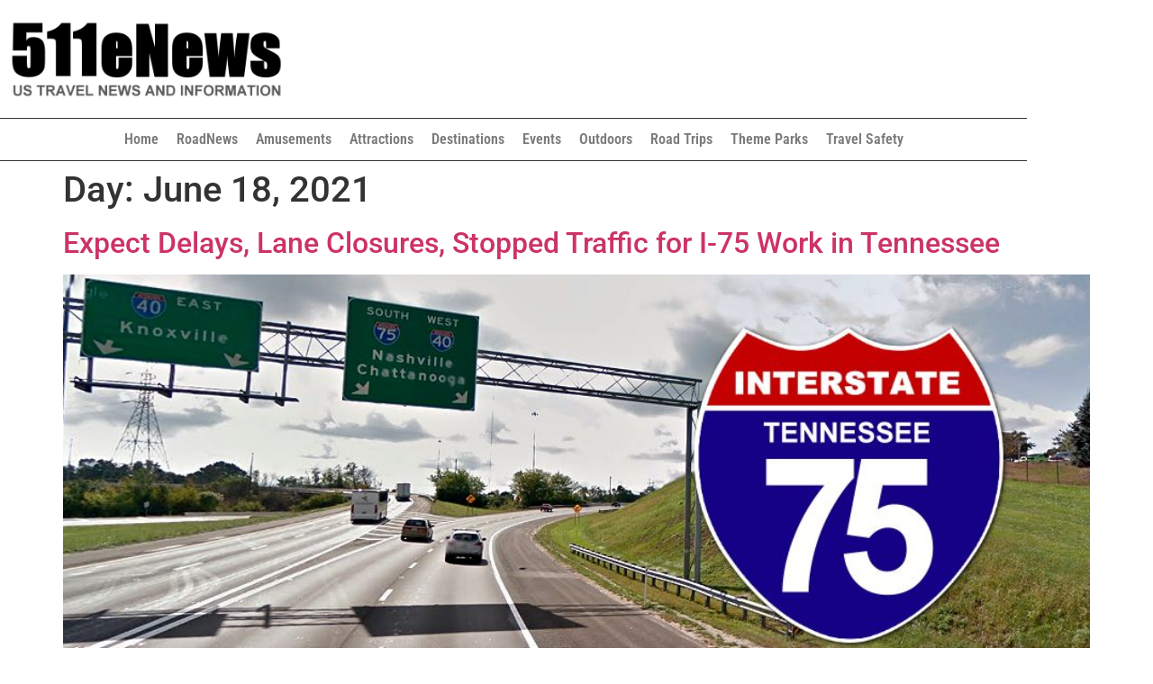

--- FILE ---
content_type: text/html; charset=UTF-8
request_url: https://www.511enews.com/2021/06/18/
body_size: 13412
content:
<!doctype html>
<html lang="en-US" prefix="og: https://ogp.me/ns#">
<head>
	<meta charset="UTF-8">
	<meta name="viewport" content="width=device-width, initial-scale=1">
	<link rel="profile" href="https://gmpg.org/xfn/11">
	
<!-- Search Engine Optimization by Rank Math PRO - https://rankmath.com/ -->
<title>June 18, 2021 | 511enews.com</title>
<meta name="robots" content="follow, noindex"/>
<meta property="og:locale" content="en_US" />
<meta property="og:type" content="article" />
<meta property="og:title" content="June 18, 2021 | 511enews.com" />
<meta property="og:url" content="https://www.511enews.com/2021/06/18/" />
<meta property="og:site_name" content="511eNews" />
<meta name="twitter:card" content="summary_large_image" />
<script type="application/ld+json" class="rank-math-schema-pro">{"@context":"https://schema.org","@graph":[{"@type":"Organization","@id":"https://www.511enews.com/#organization","name":"511eNews","url":"https://www.511enews.com","logo":{"@type":"ImageObject","@id":"https://www.511enews.com/#logo","url":"https://www.511enews.com/wp-content/uploads/2017/11/400x100-enews-logo.png","contentUrl":"https://www.511enews.com/wp-content/uploads/2017/11/400x100-enews-logo.png","caption":"511eNews","inLanguage":"en-US","width":"400","height":"100"}},{"@type":"WebSite","@id":"https://www.511enews.com/#website","url":"https://www.511enews.com","name":"511eNews","publisher":{"@id":"https://www.511enews.com/#organization"},"inLanguage":"en-US"},{"@type":"CollectionPage","@id":"https://www.511enews.com/2021/06/18/#webpage","url":"https://www.511enews.com/2021/06/18/","name":"June 18, 2021 | 511enews.com","isPartOf":{"@id":"https://www.511enews.com/#website"},"inLanguage":"en-US"}]}</script>
<!-- /Rank Math WordPress SEO plugin -->

<link rel="alternate" type="application/rss+xml" title="511enews.com &raquo; Feed" href="https://www.511enews.com/feed/" />
<link rel="alternate" type="application/rss+xml" title="511enews.com &raquo; Comments Feed" href="https://www.511enews.com/comments/feed/" />
<style id='wp-img-auto-sizes-contain-inline-css'>
img:is([sizes=auto i],[sizes^="auto," i]){contain-intrinsic-size:3000px 1500px}
/*# sourceURL=wp-img-auto-sizes-contain-inline-css */
</style>
<style id='wp-emoji-styles-inline-css'>

	img.wp-smiley, img.emoji {
		display: inline !important;
		border: none !important;
		box-shadow: none !important;
		height: 1em !important;
		width: 1em !important;
		margin: 0 0.07em !important;
		vertical-align: -0.1em !important;
		background: none !important;
		padding: 0 !important;
	}
/*# sourceURL=wp-emoji-styles-inline-css */
</style>
<link rel='stylesheet' id='wp-block-library-css' href='https://www.511enews.com/wp-includes/css/dist/block-library/style.min.css?ver=6.9' media='all' />
<style id='global-styles-inline-css'>
:root{--wp--preset--aspect-ratio--square: 1;--wp--preset--aspect-ratio--4-3: 4/3;--wp--preset--aspect-ratio--3-4: 3/4;--wp--preset--aspect-ratio--3-2: 3/2;--wp--preset--aspect-ratio--2-3: 2/3;--wp--preset--aspect-ratio--16-9: 16/9;--wp--preset--aspect-ratio--9-16: 9/16;--wp--preset--color--black: #000000;--wp--preset--color--cyan-bluish-gray: #abb8c3;--wp--preset--color--white: #ffffff;--wp--preset--color--pale-pink: #f78da7;--wp--preset--color--vivid-red: #cf2e2e;--wp--preset--color--luminous-vivid-orange: #ff6900;--wp--preset--color--luminous-vivid-amber: #fcb900;--wp--preset--color--light-green-cyan: #7bdcb5;--wp--preset--color--vivid-green-cyan: #00d084;--wp--preset--color--pale-cyan-blue: #8ed1fc;--wp--preset--color--vivid-cyan-blue: #0693e3;--wp--preset--color--vivid-purple: #9b51e0;--wp--preset--gradient--vivid-cyan-blue-to-vivid-purple: linear-gradient(135deg,rgb(6,147,227) 0%,rgb(155,81,224) 100%);--wp--preset--gradient--light-green-cyan-to-vivid-green-cyan: linear-gradient(135deg,rgb(122,220,180) 0%,rgb(0,208,130) 100%);--wp--preset--gradient--luminous-vivid-amber-to-luminous-vivid-orange: linear-gradient(135deg,rgb(252,185,0) 0%,rgb(255,105,0) 100%);--wp--preset--gradient--luminous-vivid-orange-to-vivid-red: linear-gradient(135deg,rgb(255,105,0) 0%,rgb(207,46,46) 100%);--wp--preset--gradient--very-light-gray-to-cyan-bluish-gray: linear-gradient(135deg,rgb(238,238,238) 0%,rgb(169,184,195) 100%);--wp--preset--gradient--cool-to-warm-spectrum: linear-gradient(135deg,rgb(74,234,220) 0%,rgb(151,120,209) 20%,rgb(207,42,186) 40%,rgb(238,44,130) 60%,rgb(251,105,98) 80%,rgb(254,248,76) 100%);--wp--preset--gradient--blush-light-purple: linear-gradient(135deg,rgb(255,206,236) 0%,rgb(152,150,240) 100%);--wp--preset--gradient--blush-bordeaux: linear-gradient(135deg,rgb(254,205,165) 0%,rgb(254,45,45) 50%,rgb(107,0,62) 100%);--wp--preset--gradient--luminous-dusk: linear-gradient(135deg,rgb(255,203,112) 0%,rgb(199,81,192) 50%,rgb(65,88,208) 100%);--wp--preset--gradient--pale-ocean: linear-gradient(135deg,rgb(255,245,203) 0%,rgb(182,227,212) 50%,rgb(51,167,181) 100%);--wp--preset--gradient--electric-grass: linear-gradient(135deg,rgb(202,248,128) 0%,rgb(113,206,126) 100%);--wp--preset--gradient--midnight: linear-gradient(135deg,rgb(2,3,129) 0%,rgb(40,116,252) 100%);--wp--preset--font-size--small: 13px;--wp--preset--font-size--medium: 20px;--wp--preset--font-size--large: 36px;--wp--preset--font-size--x-large: 42px;--wp--preset--spacing--20: 0.44rem;--wp--preset--spacing--30: 0.67rem;--wp--preset--spacing--40: 1rem;--wp--preset--spacing--50: 1.5rem;--wp--preset--spacing--60: 2.25rem;--wp--preset--spacing--70: 3.38rem;--wp--preset--spacing--80: 5.06rem;--wp--preset--shadow--natural: 6px 6px 9px rgba(0, 0, 0, 0.2);--wp--preset--shadow--deep: 12px 12px 50px rgba(0, 0, 0, 0.4);--wp--preset--shadow--sharp: 6px 6px 0px rgba(0, 0, 0, 0.2);--wp--preset--shadow--outlined: 6px 6px 0px -3px rgb(255, 255, 255), 6px 6px rgb(0, 0, 0);--wp--preset--shadow--crisp: 6px 6px 0px rgb(0, 0, 0);}:root { --wp--style--global--content-size: 800px;--wp--style--global--wide-size: 1200px; }:where(body) { margin: 0; }.wp-site-blocks > .alignleft { float: left; margin-right: 2em; }.wp-site-blocks > .alignright { float: right; margin-left: 2em; }.wp-site-blocks > .aligncenter { justify-content: center; margin-left: auto; margin-right: auto; }:where(.wp-site-blocks) > * { margin-block-start: 24px; margin-block-end: 0; }:where(.wp-site-blocks) > :first-child { margin-block-start: 0; }:where(.wp-site-blocks) > :last-child { margin-block-end: 0; }:root { --wp--style--block-gap: 24px; }:root :where(.is-layout-flow) > :first-child{margin-block-start: 0;}:root :where(.is-layout-flow) > :last-child{margin-block-end: 0;}:root :where(.is-layout-flow) > *{margin-block-start: 24px;margin-block-end: 0;}:root :where(.is-layout-constrained) > :first-child{margin-block-start: 0;}:root :where(.is-layout-constrained) > :last-child{margin-block-end: 0;}:root :where(.is-layout-constrained) > *{margin-block-start: 24px;margin-block-end: 0;}:root :where(.is-layout-flex){gap: 24px;}:root :where(.is-layout-grid){gap: 24px;}.is-layout-flow > .alignleft{float: left;margin-inline-start: 0;margin-inline-end: 2em;}.is-layout-flow > .alignright{float: right;margin-inline-start: 2em;margin-inline-end: 0;}.is-layout-flow > .aligncenter{margin-left: auto !important;margin-right: auto !important;}.is-layout-constrained > .alignleft{float: left;margin-inline-start: 0;margin-inline-end: 2em;}.is-layout-constrained > .alignright{float: right;margin-inline-start: 2em;margin-inline-end: 0;}.is-layout-constrained > .aligncenter{margin-left: auto !important;margin-right: auto !important;}.is-layout-constrained > :where(:not(.alignleft):not(.alignright):not(.alignfull)){max-width: var(--wp--style--global--content-size);margin-left: auto !important;margin-right: auto !important;}.is-layout-constrained > .alignwide{max-width: var(--wp--style--global--wide-size);}body .is-layout-flex{display: flex;}.is-layout-flex{flex-wrap: wrap;align-items: center;}.is-layout-flex > :is(*, div){margin: 0;}body .is-layout-grid{display: grid;}.is-layout-grid > :is(*, div){margin: 0;}body{padding-top: 0px;padding-right: 0px;padding-bottom: 0px;padding-left: 0px;}a:where(:not(.wp-element-button)){text-decoration: underline;}:root :where(.wp-element-button, .wp-block-button__link){background-color: #32373c;border-width: 0;color: #fff;font-family: inherit;font-size: inherit;font-style: inherit;font-weight: inherit;letter-spacing: inherit;line-height: inherit;padding-top: calc(0.667em + 2px);padding-right: calc(1.333em + 2px);padding-bottom: calc(0.667em + 2px);padding-left: calc(1.333em + 2px);text-decoration: none;text-transform: inherit;}.has-black-color{color: var(--wp--preset--color--black) !important;}.has-cyan-bluish-gray-color{color: var(--wp--preset--color--cyan-bluish-gray) !important;}.has-white-color{color: var(--wp--preset--color--white) !important;}.has-pale-pink-color{color: var(--wp--preset--color--pale-pink) !important;}.has-vivid-red-color{color: var(--wp--preset--color--vivid-red) !important;}.has-luminous-vivid-orange-color{color: var(--wp--preset--color--luminous-vivid-orange) !important;}.has-luminous-vivid-amber-color{color: var(--wp--preset--color--luminous-vivid-amber) !important;}.has-light-green-cyan-color{color: var(--wp--preset--color--light-green-cyan) !important;}.has-vivid-green-cyan-color{color: var(--wp--preset--color--vivid-green-cyan) !important;}.has-pale-cyan-blue-color{color: var(--wp--preset--color--pale-cyan-blue) !important;}.has-vivid-cyan-blue-color{color: var(--wp--preset--color--vivid-cyan-blue) !important;}.has-vivid-purple-color{color: var(--wp--preset--color--vivid-purple) !important;}.has-black-background-color{background-color: var(--wp--preset--color--black) !important;}.has-cyan-bluish-gray-background-color{background-color: var(--wp--preset--color--cyan-bluish-gray) !important;}.has-white-background-color{background-color: var(--wp--preset--color--white) !important;}.has-pale-pink-background-color{background-color: var(--wp--preset--color--pale-pink) !important;}.has-vivid-red-background-color{background-color: var(--wp--preset--color--vivid-red) !important;}.has-luminous-vivid-orange-background-color{background-color: var(--wp--preset--color--luminous-vivid-orange) !important;}.has-luminous-vivid-amber-background-color{background-color: var(--wp--preset--color--luminous-vivid-amber) !important;}.has-light-green-cyan-background-color{background-color: var(--wp--preset--color--light-green-cyan) !important;}.has-vivid-green-cyan-background-color{background-color: var(--wp--preset--color--vivid-green-cyan) !important;}.has-pale-cyan-blue-background-color{background-color: var(--wp--preset--color--pale-cyan-blue) !important;}.has-vivid-cyan-blue-background-color{background-color: var(--wp--preset--color--vivid-cyan-blue) !important;}.has-vivid-purple-background-color{background-color: var(--wp--preset--color--vivid-purple) !important;}.has-black-border-color{border-color: var(--wp--preset--color--black) !important;}.has-cyan-bluish-gray-border-color{border-color: var(--wp--preset--color--cyan-bluish-gray) !important;}.has-white-border-color{border-color: var(--wp--preset--color--white) !important;}.has-pale-pink-border-color{border-color: var(--wp--preset--color--pale-pink) !important;}.has-vivid-red-border-color{border-color: var(--wp--preset--color--vivid-red) !important;}.has-luminous-vivid-orange-border-color{border-color: var(--wp--preset--color--luminous-vivid-orange) !important;}.has-luminous-vivid-amber-border-color{border-color: var(--wp--preset--color--luminous-vivid-amber) !important;}.has-light-green-cyan-border-color{border-color: var(--wp--preset--color--light-green-cyan) !important;}.has-vivid-green-cyan-border-color{border-color: var(--wp--preset--color--vivid-green-cyan) !important;}.has-pale-cyan-blue-border-color{border-color: var(--wp--preset--color--pale-cyan-blue) !important;}.has-vivid-cyan-blue-border-color{border-color: var(--wp--preset--color--vivid-cyan-blue) !important;}.has-vivid-purple-border-color{border-color: var(--wp--preset--color--vivid-purple) !important;}.has-vivid-cyan-blue-to-vivid-purple-gradient-background{background: var(--wp--preset--gradient--vivid-cyan-blue-to-vivid-purple) !important;}.has-light-green-cyan-to-vivid-green-cyan-gradient-background{background: var(--wp--preset--gradient--light-green-cyan-to-vivid-green-cyan) !important;}.has-luminous-vivid-amber-to-luminous-vivid-orange-gradient-background{background: var(--wp--preset--gradient--luminous-vivid-amber-to-luminous-vivid-orange) !important;}.has-luminous-vivid-orange-to-vivid-red-gradient-background{background: var(--wp--preset--gradient--luminous-vivid-orange-to-vivid-red) !important;}.has-very-light-gray-to-cyan-bluish-gray-gradient-background{background: var(--wp--preset--gradient--very-light-gray-to-cyan-bluish-gray) !important;}.has-cool-to-warm-spectrum-gradient-background{background: var(--wp--preset--gradient--cool-to-warm-spectrum) !important;}.has-blush-light-purple-gradient-background{background: var(--wp--preset--gradient--blush-light-purple) !important;}.has-blush-bordeaux-gradient-background{background: var(--wp--preset--gradient--blush-bordeaux) !important;}.has-luminous-dusk-gradient-background{background: var(--wp--preset--gradient--luminous-dusk) !important;}.has-pale-ocean-gradient-background{background: var(--wp--preset--gradient--pale-ocean) !important;}.has-electric-grass-gradient-background{background: var(--wp--preset--gradient--electric-grass) !important;}.has-midnight-gradient-background{background: var(--wp--preset--gradient--midnight) !important;}.has-small-font-size{font-size: var(--wp--preset--font-size--small) !important;}.has-medium-font-size{font-size: var(--wp--preset--font-size--medium) !important;}.has-large-font-size{font-size: var(--wp--preset--font-size--large) !important;}.has-x-large-font-size{font-size: var(--wp--preset--font-size--x-large) !important;}
:root :where(.wp-block-pullquote){font-size: 1.5em;line-height: 1.6;}
/*# sourceURL=global-styles-inline-css */
</style>
<link rel='stylesheet' id='hello-elementor-css' href='https://www.511enews.com/wp-content/themes/hello-elementor/assets/css/reset.css?ver=3.4.5' media='all' />
<link rel='stylesheet' id='hello-elementor-theme-style-css' href='https://www.511enews.com/wp-content/themes/hello-elementor/assets/css/theme.css?ver=3.4.5' media='all' />
<link rel='stylesheet' id='hello-elementor-header-footer-css' href='https://www.511enews.com/wp-content/themes/hello-elementor/assets/css/header-footer.css?ver=3.4.5' media='all' />
<link rel='stylesheet' id='elementor-frontend-css' href='https://www.511enews.com/wp-content/plugins/elementor/assets/css/frontend.min.css?ver=3.34.1' media='all' />
<link rel='stylesheet' id='elementor-post-133320-css' href='https://www.511enews.com/wp-content/uploads/elementor/css/post-133320.css?ver=1768386204' media='all' />
<link rel='stylesheet' id='widget-image-css' href='https://www.511enews.com/wp-content/plugins/elementor/assets/css/widget-image.min.css?ver=3.34.1' media='all' />
<link rel='stylesheet' id='widget-nav-menu-css' href='https://www.511enews.com/wp-content/plugins/elementor-pro/assets/css/widget-nav-menu.min.css?ver=3.34.0' media='all' />
<link rel='stylesheet' id='widget-heading-css' href='https://www.511enews.com/wp-content/plugins/elementor/assets/css/widget-heading.min.css?ver=3.34.1' media='all' />
<link rel='stylesheet' id='widget-posts-css' href='https://www.511enews.com/wp-content/plugins/elementor-pro/assets/css/widget-posts.min.css?ver=3.34.0' media='all' />
<link rel='stylesheet' id='widget-icon-list-css' href='https://www.511enews.com/wp-content/plugins/elementor/assets/css/widget-icon-list.min.css?ver=3.34.1' media='all' />
<link rel='stylesheet' id='widget-divider-css' href='https://www.511enews.com/wp-content/plugins/elementor/assets/css/widget-divider.min.css?ver=3.34.1' media='all' />
<link rel='stylesheet' id='elementor-icons-css' href='https://www.511enews.com/wp-content/plugins/elementor/assets/lib/eicons/css/elementor-icons.min.css?ver=5.45.0' media='all' />
<link rel='stylesheet' id='elementor-post-133330-css' href='https://www.511enews.com/wp-content/uploads/elementor/css/post-133330.css?ver=1768386205' media='all' />
<link rel='stylesheet' id='elementor-post-133336-css' href='https://www.511enews.com/wp-content/uploads/elementor/css/post-133336.css?ver=1768386205' media='all' />
<link rel='stylesheet' id='elementor-gf-local-robotocondensed-css' href='https://www.511enews.com/wp-content/uploads/elementor/google-fonts/css/robotocondensed.css?ver=1742289843' media='all' />
<link rel='stylesheet' id='elementor-gf-local-robotoslab-css' href='https://www.511enews.com/wp-content/uploads/elementor/google-fonts/css/robotoslab.css?ver=1742289845' media='all' />
<link rel='stylesheet' id='elementor-gf-local-roboto-css' href='https://www.511enews.com/wp-content/uploads/elementor/google-fonts/css/roboto.css?ver=1742289849' media='all' />
<link rel='stylesheet' id='elementor-icons-shared-0-css' href='https://www.511enews.com/wp-content/plugins/elementor/assets/lib/font-awesome/css/fontawesome.min.css?ver=5.15.3' media='all' />
<link rel='stylesheet' id='elementor-icons-fa-solid-css' href='https://www.511enews.com/wp-content/plugins/elementor/assets/lib/font-awesome/css/solid.min.css?ver=5.15.3' media='all' />
<script src="https://www.511enews.com/wp-includes/js/jquery/jquery.min.js?ver=3.7.1" id="jquery-core-js"></script>
<script src="https://www.511enews.com/wp-includes/js/jquery/jquery-migrate.min.js?ver=3.4.1" id="jquery-migrate-js"></script>
<link rel="https://api.w.org/" href="https://www.511enews.com/wp-json/" /><link rel="EditURI" type="application/rsd+xml" title="RSD" href="https://www.511enews.com/xmlrpc.php?rsd" />
<meta name="generator" content="WordPress 6.9" />
<meta name="generator" content="Elementor 3.34.1; features: additional_custom_breakpoints; settings: css_print_method-external, google_font-enabled, font_display-auto">
			<style>
				.e-con.e-parent:nth-of-type(n+4):not(.e-lazyloaded):not(.e-no-lazyload),
				.e-con.e-parent:nth-of-type(n+4):not(.e-lazyloaded):not(.e-no-lazyload) * {
					background-image: none !important;
				}
				@media screen and (max-height: 1024px) {
					.e-con.e-parent:nth-of-type(n+3):not(.e-lazyloaded):not(.e-no-lazyload),
					.e-con.e-parent:nth-of-type(n+3):not(.e-lazyloaded):not(.e-no-lazyload) * {
						background-image: none !important;
					}
				}
				@media screen and (max-height: 640px) {
					.e-con.e-parent:nth-of-type(n+2):not(.e-lazyloaded):not(.e-no-lazyload),
					.e-con.e-parent:nth-of-type(n+2):not(.e-lazyloaded):not(.e-no-lazyload) * {
						background-image: none !important;
					}
				}
			</style>
			<!-- There is no amphtml version available for this URL. --></head>
<body class="archive date wp-custom-logo wp-embed-responsive wp-theme-hello-elementor hello-elementor-default elementor-default elementor-kit-133320">


<a class="skip-link screen-reader-text" href="#content">Skip to content</a>

		<header data-elementor-type="header" data-elementor-id="133330" class="elementor elementor-133330 elementor-location-header" data-elementor-post-type="elementor_library">
					<section class="elementor-section elementor-top-section elementor-element elementor-element-a8c355d elementor-section-boxed elementor-section-height-default elementor-section-height-default" data-id="a8c355d" data-element_type="section">
						<div class="elementor-container elementor-column-gap-default">
					<div class="elementor-column elementor-col-50 elementor-top-column elementor-element elementor-element-946ab52" data-id="946ab52" data-element_type="column">
			<div class="elementor-widget-wrap">
							</div>
		</div>
				<div class="elementor-column elementor-col-50 elementor-top-column elementor-element elementor-element-42fe16f" data-id="42fe16f" data-element_type="column">
			<div class="elementor-widget-wrap">
							</div>
		</div>
					</div>
		</section>
				<section class="elementor-section elementor-top-section elementor-element elementor-element-c8a84e3 elementor-section-boxed elementor-section-height-default elementor-section-height-default" data-id="c8a84e3" data-element_type="section">
						<div class="elementor-container elementor-column-gap-default">
					<div class="elementor-column elementor-col-33 elementor-top-column elementor-element elementor-element-dc980ca" data-id="dc980ca" data-element_type="column">
			<div class="elementor-widget-wrap elementor-element-populated">
						<div class="elementor-element elementor-element-2d71b2e elementor-widget elementor-widget-theme-site-logo elementor-widget-image" data-id="2d71b2e" data-element_type="widget" data-widget_type="theme-site-logo.default">
				<div class="elementor-widget-container">
											<a href="https://www.511enews.com">
			<img width="400" height="100" src="https://www.511enews.com/wp-content/uploads/2017/11/400x100-enews-logo.png" class="attachment-full size-full wp-image-131170" alt="" srcset="https://www.511enews.com/wp-content/uploads/2017/11/400x100-enews-logo.png 400w, https://www.511enews.com/wp-content/uploads/2017/11/400x100-enews-logo-150x38.png 150w" sizes="(max-width: 400px) 100vw, 400px" />				</a>
											</div>
				</div>
					</div>
		</div>
				<div class="elementor-column elementor-col-66 elementor-top-column elementor-element elementor-element-bd51f15" data-id="bd51f15" data-element_type="column">
			<div class="elementor-widget-wrap elementor-element-populated">
						<div class="elementor-element elementor-element-2b3d9cf elementor-widget elementor-widget-html" data-id="2b3d9cf" data-element_type="widget" data-widget_type="html.default">
				<div class="elementor-widget-container">
					<script async src="https://pagead2.googlesyndication.com/pagead/js/adsbygoogle.js?client=ca-pub-2031657063108141"
     crossorigin="anonymous"></script>
<!-- 511eNews - Banner -->
<ins class="adsbygoogle"
     style="display:block"
     data-ad-client="ca-pub-2031657063108141"
     data-ad-slot="3522301136"
     data-ad-format="horizontal"
     data-full-width-responsive="true"></ins>
<script>
     (adsbygoogle = window.adsbygoogle || []).push({});
</script>				</div>
				</div>
					</div>
		</div>
					</div>
		</section>
				<section class="elementor-section elementor-top-section elementor-element elementor-element-3f00d6b elementor-section-boxed elementor-section-height-default elementor-section-height-default" data-id="3f00d6b" data-element_type="section">
						<div class="elementor-container elementor-column-gap-default">
					<div class="elementor-column elementor-col-100 elementor-top-column elementor-element elementor-element-bb762c7" data-id="bb762c7" data-element_type="column">
			<div class="elementor-widget-wrap elementor-element-populated">
						<div class="elementor-element elementor-element-b9313cd elementor-nav-menu__align-center elementor-nav-menu--dropdown-tablet elementor-nav-menu__text-align-aside elementor-nav-menu--toggle elementor-nav-menu--burger elementor-widget elementor-widget-nav-menu" data-id="b9313cd" data-element_type="widget" data-settings="{&quot;layout&quot;:&quot;horizontal&quot;,&quot;submenu_icon&quot;:{&quot;value&quot;:&quot;&lt;i class=\&quot;fas fa-caret-down\&quot; aria-hidden=\&quot;true\&quot;&gt;&lt;\/i&gt;&quot;,&quot;library&quot;:&quot;fa-solid&quot;},&quot;toggle&quot;:&quot;burger&quot;}" data-widget_type="nav-menu.default">
				<div class="elementor-widget-container">
								<nav aria-label="Menu" class="elementor-nav-menu--main elementor-nav-menu__container elementor-nav-menu--layout-horizontal e--pointer-underline e--animation-fade">
				<ul id="menu-1-b9313cd" class="elementor-nav-menu"><li class="menu-item menu-item-type-custom menu-item-object-custom menu-item-123561"><a href="http://511enews.com/" class="elementor-item">Home</a></li>
<li class="menu-item menu-item-type-taxonomy menu-item-object-category menu-item-130595"><a href="https://www.511enews.com/category/roadnews/" class="elementor-item">RoadNews</a></li>
<li class="menu-item menu-item-type-taxonomy menu-item-object-category menu-item-130588"><a href="https://www.511enews.com/category/amusements/" class="elementor-item">Amusements</a></li>
<li class="menu-item menu-item-type-taxonomy menu-item-object-category menu-item-130589"><a href="https://www.511enews.com/category/attractions/" class="elementor-item">Attractions</a></li>
<li class="menu-item menu-item-type-taxonomy menu-item-object-category menu-item-130590"><a href="https://www.511enews.com/category/destinations/" class="elementor-item">Destinations</a></li>
<li class="menu-item menu-item-type-taxonomy menu-item-object-category menu-item-130591"><a href="https://www.511enews.com/category/events/" class="elementor-item">Events</a></li>
<li class="menu-item menu-item-type-taxonomy menu-item-object-category menu-item-130593"><a href="https://www.511enews.com/category/outdoors/" class="elementor-item">Outdoors</a></li>
<li class="menu-item menu-item-type-taxonomy menu-item-object-category menu-item-130594"><a href="https://www.511enews.com/category/road-trips/" class="elementor-item">Road Trips</a></li>
<li class="menu-item menu-item-type-taxonomy menu-item-object-category menu-item-130596"><a href="https://www.511enews.com/category/theme-parks/" class="elementor-item">Theme Parks</a></li>
<li class="menu-item menu-item-type-taxonomy menu-item-object-category menu-item-130597"><a href="https://www.511enews.com/category/travel-safety/" class="elementor-item">Travel Safety</a></li>
</ul>			</nav>
					<div class="elementor-menu-toggle" role="button" tabindex="0" aria-label="Menu Toggle" aria-expanded="false">
			<i aria-hidden="true" role="presentation" class="elementor-menu-toggle__icon--open eicon-menu-bar"></i><i aria-hidden="true" role="presentation" class="elementor-menu-toggle__icon--close eicon-close"></i>		</div>
					<nav class="elementor-nav-menu--dropdown elementor-nav-menu__container" aria-hidden="true">
				<ul id="menu-2-b9313cd" class="elementor-nav-menu"><li class="menu-item menu-item-type-custom menu-item-object-custom menu-item-123561"><a href="http://511enews.com/" class="elementor-item" tabindex="-1">Home</a></li>
<li class="menu-item menu-item-type-taxonomy menu-item-object-category menu-item-130595"><a href="https://www.511enews.com/category/roadnews/" class="elementor-item" tabindex="-1">RoadNews</a></li>
<li class="menu-item menu-item-type-taxonomy menu-item-object-category menu-item-130588"><a href="https://www.511enews.com/category/amusements/" class="elementor-item" tabindex="-1">Amusements</a></li>
<li class="menu-item menu-item-type-taxonomy menu-item-object-category menu-item-130589"><a href="https://www.511enews.com/category/attractions/" class="elementor-item" tabindex="-1">Attractions</a></li>
<li class="menu-item menu-item-type-taxonomy menu-item-object-category menu-item-130590"><a href="https://www.511enews.com/category/destinations/" class="elementor-item" tabindex="-1">Destinations</a></li>
<li class="menu-item menu-item-type-taxonomy menu-item-object-category menu-item-130591"><a href="https://www.511enews.com/category/events/" class="elementor-item" tabindex="-1">Events</a></li>
<li class="menu-item menu-item-type-taxonomy menu-item-object-category menu-item-130593"><a href="https://www.511enews.com/category/outdoors/" class="elementor-item" tabindex="-1">Outdoors</a></li>
<li class="menu-item menu-item-type-taxonomy menu-item-object-category menu-item-130594"><a href="https://www.511enews.com/category/road-trips/" class="elementor-item" tabindex="-1">Road Trips</a></li>
<li class="menu-item menu-item-type-taxonomy menu-item-object-category menu-item-130596"><a href="https://www.511enews.com/category/theme-parks/" class="elementor-item" tabindex="-1">Theme Parks</a></li>
<li class="menu-item menu-item-type-taxonomy menu-item-object-category menu-item-130597"><a href="https://www.511enews.com/category/travel-safety/" class="elementor-item" tabindex="-1">Travel Safety</a></li>
</ul>			</nav>
						</div>
				</div>
					</div>
		</div>
					</div>
		</section>
				</header>
		<main id="content" class="site-main">

			<div class="page-header">
			<h1 class="entry-title">Day: <span>June 18, 2021</span></h1>		</div>
	
	<div class="page-content">
					<article class="post">
				<h2 class="entry-title"><a href="https://www.511enews.com/roadnews/expect-delays-lane-closures-stopped-traffic-for-i-75-work-in-tennessee/">Expect Delays, Lane Closures, Stopped Traffic for I-75 Work in Tennessee</a></h2><a href="https://www.511enews.com/roadnews/expect-delays-lane-closures-stopped-traffic-for-i-75-work-in-tennessee/"><img fetchpriority="high" width="800" height="400" src="https://www.511enews.com/wp-content/uploads/2021/06/image--11.jpg" class="attachment-large size-large wp-post-image" alt="" decoding="async" srcset="https://www.511enews.com/wp-content/uploads/2021/06/image--11.jpg 960w, https://www.511enews.com/wp-content/uploads/2021/06/image--11-150x75.jpg 150w, https://www.511enews.com/wp-content/uploads/2021/06/image--11-768x384.jpg 768w" sizes="(max-width: 800px) 100vw, 800px" /></a><p>The Tennessee Department of Transportation reports the following traffic impacts associated with Iinterstate 75 construction and maintenance operations through Wednesday, June 23, 2021.</p>
<p>CAMPBELL COUNTY, I-75 North near Mile Marker 131.7: On Monday, June 21, 2021, motorists should be alert for  <i><a href="https://www.i75exitguide.com/roadnews/expect-delays-lane-closures-stopped-traffic-for-i-75-work-in-tennessee/">read more&#8230;</a></i></p>
<p>The article: <a href="https://www.i75exitguide.com/roadnews/expect-delays-lane-closures-stopped-traffic-for-i-75-work-in-tennessee/">Expect Delays, Lane Closures, Stopped Traffic for I-75 Work in Tennessee</a>, was originally published on <a href="https://www.i75exitguide.com">I-75 Exit Guide</a></p>
			</article>
					<article class="post">
				<h2 class="entry-title"><a href="https://www.511enews.com/roadnews/i-75-weekend-construction-traffic-impacts-in-michigan/">I-75 Weekend Construction Traffic Impacts in Michigan</a></h2><a href="https://www.511enews.com/roadnews/i-75-weekend-construction-traffic-impacts-in-michigan/"><img width="800" height="400" src="https://www.511enews.com/wp-content/uploads/2021/06/image--10.jpg" class="attachment-large size-large wp-post-image" alt="" decoding="async" srcset="https://www.511enews.com/wp-content/uploads/2021/06/image--10.jpg 960w, https://www.511enews.com/wp-content/uploads/2021/06/image--10-150x75.jpg 150w, https://www.511enews.com/wp-content/uploads/2021/06/image--10-768x384.jpg 768w" sizes="(max-width: 800px) 100vw, 800px" /></a><p>The Michigan Department of Transportation reports the following traffic impacts associated with construction and maintenance work on Interstate 75 through June 21, 2021.</p>
<p>Oakland &#8211; Northbound I-75, South Blvd to M-59, 3 lanes open, moving 2 right lane closure, Sat 7am-5pm.</p>
<p>Wayne &#8211; Northbound  <i><a href="https://www.i75exitguide.com/roadnews/i-75-weekend-construction-traffic-impacts-in-michigan/">read more&#8230;</a></i></p>
<p>The article: <a href="https://www.i75exitguide.com/roadnews/i-75-weekend-construction-traffic-impacts-in-michigan/">I-75 Weekend Construction Traffic Impacts in Michigan</a>, was originally published on <a href="https://www.i75exitguide.com">I-75 Exit Guide</a></p>
			</article>
					<article class="post">
				<h2 class="entry-title"><a href="https://www.511enews.com/roadnews/northbound-i-275-i-75-exit-in-florida-to-be-closed-monday-night/">Northbound I-275/I-75 Exit in Florida to be Closed Monday Night</a></h2><a href="https://www.511enews.com/roadnews/northbound-i-275-i-75-exit-in-florida-to-be-closed-monday-night/"><img loading="lazy" width="800" height="400" src="https://www.511enews.com/wp-content/uploads/2021/06/image--9.jpg" class="attachment-large size-large wp-post-image" alt="" decoding="async" srcset="https://www.511enews.com/wp-content/uploads/2021/06/image--9.jpg 960w, https://www.511enews.com/wp-content/uploads/2021/06/image--9-150x75.jpg 150w, https://www.511enews.com/wp-content/uploads/2021/06/image--9-768x384.jpg 768w" sizes="(max-width: 800px) 100vw, 800px" /></a><p>The Florida Department of Transportation reports that the northbound I-275 (Exit 59) and northbound I-75 (Exit 275) exit ramps to State Road 56 will be closed from 9:00 p.m. Monday, June 21 to 5:00 a.m. Tuesday, June 22, weather permitting. Traffic will be detoured to I-75 Exit 279 as described   <i><a href="https://www.i75exitguide.com/roadnews/northbound-i-275-i-75-exit-in-florida-to-be-closed-monday-night/">read more&#8230;</a></i></p>
<p>The article: <a href="https://www.i75exitguide.com/roadnews/northbound-i-275-i-75-exit-in-florida-to-be-closed-monday-night/">Northbound I-275/I-75 Exit in Florida to be Closed Monday Night</a>, was originally published on <a href="https://www.i75exitguide.com">I-75 Exit Guide</a></p>
			</article>
					<article class="post">
				<h2 class="entry-title"><a href="https://www.511enews.com/roadnews/orlando-i-4-construction-alerts/">Orlando I-4 Construction Alerts</a></h2><a href="https://www.511enews.com/roadnews/orlando-i-4-construction-alerts/"><img loading="lazy" width="800" height="400" src="https://www.511enews.com/wp-content/uploads/2021/06/image--8.jpg" class="attachment-large size-large wp-post-image" alt="" decoding="async" srcset="https://www.511enews.com/wp-content/uploads/2021/06/image--8.jpg 960w, https://www.511enews.com/wp-content/uploads/2021/06/image--8-150x75.jpg 150w, https://www.511enews.com/wp-content/uploads/2021/06/image--8-768x384.jpg 768w" sizes="(max-width: 800px) 100vw, 800px" /></a><p>The Florida Department of Transportation reports the following traffic alerts associated with the I-4 Ultimate construction project, through July 1, 2021.</p>
<p>Intermittent nightly lane closure on Eastbound I-4 from Sand Lake Rd to US-441/17/92/Orange Blossom Trail:2 left lanes closed through July 1, 2021Everyday from 9:30 PM – 7:00 AM</p>
<p>Intermittent nightly lane closure on Westbound I-4 from US-441/17/92/Orange Blossom Trail to Sand Lake Rd: 2 left lanes closed through July 1, 2021Everyday fro  <i><a href="https://www.i4exitguide.com/roadnews/orlando-i-4-construction-alerts/">read more&#8230;</a></i></p>
<p>The article: <a href="https://www.i4exitguide.com/roadnews/orlando-i-4-construction-alerts/">Orlando I-4 Construction Alerts</a>, was originally published on <a href="https://www.i4exitguide.com">The I-4 Exit Guide</a></p>
			</article>
					<article class="post">
				<h2 class="entry-title"><a href="https://www.511enews.com/roadnews/lane-closures-scheduled-for-two-i-75-construction-projects-in-georgia-this-weekend/">Lane Closures Scheduled for Two I-75 Construction Projects in Georgia This Weekend</a></h2><a href="https://www.511enews.com/roadnews/lane-closures-scheduled-for-two-i-75-construction-projects-in-georgia-this-weekend/"><img loading="lazy" width="800" height="400" src="https://www.511enews.com/wp-content/uploads/2021/06/image--7.jpg" class="attachment-large size-large wp-post-image" alt="" decoding="async" srcset="https://www.511enews.com/wp-content/uploads/2021/06/image--7.jpg 960w, https://www.511enews.com/wp-content/uploads/2021/06/image--7-150x75.jpg 150w, https://www.511enews.com/wp-content/uploads/2021/06/image--7-768x384.jpg 768w" sizes="(max-width: 800px) 100vw, 800px" /></a><p>Weather permitting, contractors with two major roadway construction projects on Interstate 75 in West Central Georgia will install continuous lane closures this weekend, extending from Friday evening to early Monday morning. The closures will installed to ensure the safety and efficiency of the  <i><a href="https://www.i75exitguide.com/roadnews/lane-closures-scheduled-for-two-i-75-construction-projects-in-georgia-this-weekend/">read more&#8230;</a></i></p>
<p>The article: <a href="https://www.i75exitguide.com/roadnews/lane-closures-scheduled-for-two-i-75-construction-projects-in-georgia-this-weekend/">Lane Closures Scheduled for Two I-75 Construction Projects in Georgia This Weekend</a>, was originally published on <a href="https://www.i75exitguide.com">I-75 Exit Guide</a></p>
			</article>
					<article class="post">
				<h2 class="entry-title"><a href="https://www.511enews.com/roadnews/rhode-island-dot-to-open-bridge-shift-lanes-at-i-95-exit-3-project-on-june-20/">Rhode Island DOT to Open Bridge, Shift Lanes at I-95 Exit 3 Project on June 20</a></h2><a href="https://www.511enews.com/roadnews/rhode-island-dot-to-open-bridge-shift-lanes-at-i-95-exit-3-project-on-june-20/"><img loading="lazy" width="800" height="400" src="https://www.511enews.com/wp-content/uploads/2021/06/image--6.jpg" class="attachment-large size-large wp-post-image" alt="" decoding="async" srcset="https://www.511enews.com/wp-content/uploads/2021/06/image--6.jpg 960w, https://www.511enews.com/wp-content/uploads/2021/06/image--6-150x75.jpg 150w, https://www.511enews.com/wp-content/uploads/2021/06/image--6-768x384.jpg 768w" sizes="(max-width: 800px) 100vw, 800px" /></a><p>As part of its ongoing $21.3 million project to replace the Kingston Road Bridge on I-95 at Exit 3 (Route 138) in Richmond, the Rhode Island Department of Transportation (RIDOT) will open the newly reconstructed southbound bridge on Sunday night, June 20. This will restore traffic to its original  <i><a href="https://www.i95exitguide.com/roadnews/rhode-island-dot-to-open-bridge-shift-lanes-at-i-95-exit-3-project-on-june-20/">read more&#8230;</a></i></p>
<p>The article: <a href="https://www.i95exitguide.com/roadnews/rhode-island-dot-to-open-bridge-shift-lanes-at-i-95-exit-3-project-on-june-20/">Rhode Island DOT to Open Bridge, Shift Lanes at I-95 Exit 3 Project on June 20</a>, was originally published on <a href="https://www.i95exitguide.com">I-95 Exit Guide</a></p>
			</article>
					<article class="post">
				<h2 class="entry-title"><a href="https://www.511enews.com/events/20th-anniversary-of-gettysburg-bike-week-set-to-begin-july-8/">20th Anniversary of Gettysburg Bike Week Set To Begin July 8</a></h2><a href="https://www.511enews.com/events/20th-anniversary-of-gettysburg-bike-week-set-to-begin-july-8/"><img loading="lazy" width="800" height="400" src="https://www.511enews.com/wp-content/uploads/2021/06/image--5.jpg" class="attachment-large size-large wp-post-image" alt="" decoding="async" srcset="https://www.511enews.com/wp-content/uploads/2021/06/image--5.jpg 960w, https://www.511enews.com/wp-content/uploads/2021/06/image--5-150x75.jpg 150w, https://www.511enews.com/wp-content/uploads/2021/06/image--5-768x384.jpg 768w" sizes="(max-width: 800px) 100vw, 800px" /></a><p>This July, Gettysburg Bike Week will finally get to celebrate two decades of being one of the premiere motorcycle rallies in the country. This anniversary rally, cancelled last year because of Covid, goes down at the Allstar Events Complex in Gettysburg, PA, and festivities kick off Thursday,  <i><a href="https://www.i95exitguide.com/events/20th-anniversary-of-gettysburg-bike-week-set-to-begin-july-8/">read more&#8230;</a></i></p>
<p>The article: <a href="https://www.i95exitguide.com/events/20th-anniversary-of-gettysburg-bike-week-set-to-begin-july-8/">20th Anniversary of Gettysburg Bike Week Set To Begin July 8</a>, was originally published on <a href="https://www.i95exitguide.com">I-95 Exit Guide</a></p>
			</article>
					<article class="post">
				<h2 class="entry-title"><a href="https://www.511enews.com/attractions/wild-florida-doubles-the-size-of-its-drive-thru-safari/">Wild Florida Doubles the Size of its Drive-Thru Safari</a></h2><a href="https://www.511enews.com/attractions/wild-florida-doubles-the-size-of-its-drive-thru-safari/"><img loading="lazy" width="800" height="400" src="https://www.511enews.com/wp-content/uploads/2021/06/image--4.jpg" class="attachment-large size-large wp-post-image" alt="" decoding="async" srcset="https://www.511enews.com/wp-content/uploads/2021/06/image--4.jpg 960w, https://www.511enews.com/wp-content/uploads/2021/06/image--4-150x75.jpg 150w, https://www.511enews.com/wp-content/uploads/2021/06/image--4-768x384.jpg 768w" sizes="(max-width: 800px) 100vw, 800px" /></a><p>Wild Florida announces a massive new expansion to its facility. Wild Florida has doubled the size of its Drive-thru Safari, expanding by two miles bringing it to a total of four miles opened to the public on June 14, 2021.</p>
<p>The current 85-acre Drive-thru Safari Park has expanded to a total of 170 acres. The trail will increase to four miles and eventually feature more exotic animals like gemsbok, kudu, and springbok. In addition to the more than 150 animals already on property, Wild Florida  <i><a href="https://www.i4exitguide.com/attractions/wild-florida-doubles-the-size-of-its-drive-thru-safari/">read more&#8230;</a></i></p>
<p>The article: <a href="https://www.i4exitguide.com/attractions/wild-florida-doubles-the-size-of-its-drive-thru-safari/">Wild Florida Doubles the Size of its Drive-Thru Safari</a>, was originally published on <a href="https://www.i4exitguide.com">The I-4 Exit Guide</a></p>
			</article>
			</div>

	
</main>
		<footer data-elementor-type="footer" data-elementor-id="133336" class="elementor elementor-133336 elementor-location-footer" data-elementor-post-type="elementor_library">
					<section class="elementor-section elementor-top-section elementor-element elementor-element-6ff4a817 elementor-section-boxed elementor-section-height-default elementor-section-height-default" data-id="6ff4a817" data-element_type="section" data-settings="{&quot;background_background&quot;:&quot;classic&quot;}">
						<div class="elementor-container elementor-column-gap-default">
					<div class="elementor-column elementor-col-100 elementor-top-column elementor-element elementor-element-6e59fd12" data-id="6e59fd12" data-element_type="column">
			<div class="elementor-widget-wrap elementor-element-populated">
						<div class="elementor-element elementor-element-e1f0359 elementor-widget elementor-widget-html" data-id="e1f0359" data-element_type="widget" data-widget_type="html.default">
				<div class="elementor-widget-container">
					<script async src="https://pagead2.googlesyndication.com/pagead/js/adsbygoogle.js?client=ca-pub-2031657063108141"
     crossorigin="anonymous"></script>
<!-- 511eNews - Banner -->
<ins class="adsbygoogle"
     style="display:block"
     data-ad-client="ca-pub-2031657063108141"
     data-ad-slot="3522301136"
     data-ad-format="horizontal"
     data-full-width-responsive="true"></ins>
<script>
     (adsbygoogle = window.adsbygoogle || []).push({});
</script>				</div>
				</div>
					</div>
		</div>
					</div>
		</section>
				<section class="elementor-section elementor-top-section elementor-element elementor-element-c5ab919 elementor-section-boxed elementor-section-height-default elementor-section-height-default" data-id="c5ab919" data-element_type="section" data-settings="{&quot;background_background&quot;:&quot;classic&quot;}">
						<div class="elementor-container elementor-column-gap-default">
					<div class="elementor-column elementor-col-25 elementor-top-column elementor-element elementor-element-f16fca2" data-id="f16fca2" data-element_type="column">
			<div class="elementor-widget-wrap elementor-element-populated">
						<div class="elementor-element elementor-element-aea7d18 elementor-widget elementor-widget-heading" data-id="aea7d18" data-element_type="widget" data-widget_type="heading.default">
				<div class="elementor-widget-container">
					<h2 class="elementor-heading-title elementor-size-default">Recent RoadNews</h2>				</div>
				</div>
				<div class="elementor-element elementor-element-b1af275 elementor-grid-1 elementor-posts--thumbnail-none elementor-grid-tablet-2 elementor-grid-mobile-1 elementor-widget elementor-widget-posts" data-id="b1af275" data-element_type="widget" data-settings="{&quot;classic_columns&quot;:&quot;1&quot;,&quot;classic_row_gap&quot;:{&quot;unit&quot;:&quot;px&quot;,&quot;size&quot;:10,&quot;sizes&quot;:[]},&quot;classic_columns_tablet&quot;:&quot;2&quot;,&quot;classic_columns_mobile&quot;:&quot;1&quot;,&quot;classic_row_gap_tablet&quot;:{&quot;unit&quot;:&quot;px&quot;,&quot;size&quot;:&quot;&quot;,&quot;sizes&quot;:[]},&quot;classic_row_gap_mobile&quot;:{&quot;unit&quot;:&quot;px&quot;,&quot;size&quot;:&quot;&quot;,&quot;sizes&quot;:[]}}" data-widget_type="posts.classic">
				<div class="elementor-widget-container">
							<div class="elementor-posts-container elementor-posts elementor-posts--skin-classic elementor-grid" role="list">
				<article class="elementor-post elementor-grid-item post-135613 post type-post status-publish format-standard has-post-thumbnail hentry category-roadnews tag-construction tag-detours tag-i-75 tag-interstate-75 tag-kentucky tag-lane-closures tag-ramp-closures tag-traffic-delays" role="listitem">
				<div class="elementor-post__text">
				<h3 class="elementor-post__title">
			<a href="https://www.511enews.com/roadnews/i-75-ramp-work-delays-begin-monday-july-7-in-grant-county/" >
				I-75 Ramp Work, Delays Begin Monday, July 7, in Grant County			</a>
		</h3>
				<div class="elementor-post__meta-data">
					<span class="elementor-post-date">
			July 6, 2025		</span>
				</div>
				</div>
				</article>
				<article class="elementor-post elementor-grid-item post-135610 post type-post status-publish format-standard has-post-thumbnail hentry category-roadnews tag-bridge-construction tag-detours tag-flint tag-i-75 tag-interstate-75 tag-lane-closures tag-michigan tag-ramp-closures tag-traffic-delays" role="listitem">
				<div class="elementor-post__text">
				<h3 class="elementor-post__title">
			<a href="https://www.511enews.com/roadnews/i-75-lane-ramp-closures-begin-july-7-in-genesee-county/" >
				I-75 Lane, Ramp Closures Begin July 7 in Genesee County			</a>
		</h3>
				<div class="elementor-post__meta-data">
					<span class="elementor-post-date">
			July 6, 2025		</span>
				</div>
				</div>
				</article>
				<article class="elementor-post elementor-grid-item post-135607 post type-post status-publish format-standard has-post-thumbnail hentry category-roadnews tag-arizona tag-construction tag-i10 tag-interstate-10 tag-lane-closures tag-traffic-delays tag-tucson" role="listitem">
				<div class="elementor-post__text">
				<h3 class="elementor-post__title">
			<a href="https://www.511enews.com/roadnews/arizona-dot-begins-i-10-widening-project-in-tucson/" >
				Arizona DOT Begins I-10 Widening Project in Tucson			</a>
		</h3>
				<div class="elementor-post__meta-data">
					<span class="elementor-post-date">
			July 6, 2025		</span>
				</div>
				</div>
				</article>
				<article class="elementor-post elementor-grid-item post-135601 post type-post status-publish format-standard has-post-thumbnail hentry category-roadnews tag-construction tag-detours tag-florida tag-i-4 tag-interstate-4 tag-orlando tag-ramp-closures tag-traffic-delays" role="listitem">
				<div class="elementor-post__text">
				<h3 class="elementor-post__title">
			<a href="https://www.511enews.com/roadnews/i-4-ramp-closures-detours-in-orange-county-july-7-and-8/" >
				I-4 Ramp Closures, Detours in Orange County July 7 and 8			</a>
		</h3>
				<div class="elementor-post__meta-data">
					<span class="elementor-post-date">
			July 6, 2025		</span>
				</div>
				</div>
				</article>
				</div>
		
						</div>
				</div>
					</div>
		</div>
				<div class="elementor-column elementor-col-25 elementor-top-column elementor-element elementor-element-439536e" data-id="439536e" data-element_type="column">
			<div class="elementor-widget-wrap elementor-element-populated">
						<div class="elementor-element elementor-element-2ed80fb elementor-widget elementor-widget-heading" data-id="2ed80fb" data-element_type="widget" data-widget_type="heading.default">
				<div class="elementor-widget-container">
					<h2 class="elementor-heading-title elementor-size-default">Recent Stories</h2>				</div>
				</div>
				<div class="elementor-element elementor-element-c3dd246 elementor-grid-1 elementor-posts--thumbnail-none elementor-grid-tablet-2 elementor-grid-mobile-1 elementor-widget elementor-widget-posts" data-id="c3dd246" data-element_type="widget" data-settings="{&quot;classic_columns&quot;:&quot;1&quot;,&quot;classic_row_gap&quot;:{&quot;unit&quot;:&quot;px&quot;,&quot;size&quot;:10,&quot;sizes&quot;:[]},&quot;classic_columns_tablet&quot;:&quot;2&quot;,&quot;classic_columns_mobile&quot;:&quot;1&quot;,&quot;classic_row_gap_tablet&quot;:{&quot;unit&quot;:&quot;px&quot;,&quot;size&quot;:&quot;&quot;,&quot;sizes&quot;:[]},&quot;classic_row_gap_mobile&quot;:{&quot;unit&quot;:&quot;px&quot;,&quot;size&quot;:&quot;&quot;,&quot;sizes&quot;:[]}}" data-widget_type="posts.classic">
				<div class="elementor-widget-container">
							<div class="elementor-posts-container elementor-posts elementor-posts--skin-classic elementor-grid" role="list">
				<article class="elementor-post elementor-grid-item post-135567 post type-post status-publish format-standard has-post-thumbnail hentry category-road-trips tag-i-75 tag-interstate-75 tag-ohio tag-ohio-road-trip tag-road-trips tag-travel-planning tag-trip-planning tag-vacation-planning" role="listitem">
				<div class="elementor-post__text">
				<h3 class="elementor-post__title">
			<a href="https://www.511enews.com/road-trips/exploring-ohio-awesome-single-day-road-trips-from-i-75/" >
				Exploring Ohio &#8211; Awesome Single Day Road Trips from I-75			</a>
		</h3>
				<div class="elementor-post__meta-data">
					<span class="elementor-post-date">
			May 28, 2025		</span>
				</div>
				</div>
				</article>
				<article class="elementor-post elementor-grid-item post-135410 post type-post status-publish format-standard has-post-thumbnail hentry category-events category-road-trips tag-coastal-mississippi tag-i10 tag-interstate-10 tag-mississippi tag-mississippi-attractions tag-mississippi-events tag-road-trips tag-travel-planning tag-trip-planning" role="listitem">
				<div class="elementor-post__text">
				<h3 class="elementor-post__title">
			<a href="https://www.511enews.com/road-trips/coastal-mississippi-offers-new-and-refreshed-experiences-for-the-spring/" >
				Coastal Mississippi Offers New and Refreshed Experiences for the Spring			</a>
		</h3>
				<div class="elementor-post__meta-data">
					<span class="elementor-post-date">
			March 14, 2023		</span>
				</div>
				</div>
				</article>
				<article class="elementor-post elementor-grid-item post-135249 post type-post status-publish format-standard has-post-thumbnail hentry category-events category-road-trips tag-florida tag-florida-events tag-i10 tag-interstate-10 tag-pensacola tag-spring-break tag-travel-safety tag-trip-planning" role="listitem">
				<div class="elementor-post__text">
				<h3 class="elementor-post__title">
			<a href="https://www.511enews.com/road-trips/safety-comes-first-this-spring-break-on-pensacola-beach/" >
				Safety Comes First This Spring Break on Pensacola Beach			</a>
		</h3>
				<div class="elementor-post__meta-data">
					<span class="elementor-post-date">
			February 20, 2023		</span>
				</div>
				</div>
				</article>
				<article class="elementor-post elementor-grid-item post-135222 post type-post status-publish format-standard has-post-thumbnail hentry category-road-trips tag-exit-food tag-exit-services tag-i-80 tag-interstate-80 tag-lexington tag-nebraska" role="listitem">
				<div class="elementor-post__text">
				<h3 class="elementor-post__title">
			<a href="https://www.511enews.com/road-trips/great-overnight-stop-lexington-ne-i-80-exit-237/" >
				Great Overnight Stop: Lexington, NE (I-80, Exit 237)			</a>
		</h3>
				<div class="elementor-post__meta-data">
					<span class="elementor-post-date">
			February 17, 2023		</span>
				</div>
				</div>
				</article>
				</div>
		
						</div>
				</div>
					</div>
		</div>
				<div class="elementor-column elementor-col-25 elementor-top-column elementor-element elementor-element-08c6cd7" data-id="08c6cd7" data-element_type="column">
			<div class="elementor-widget-wrap elementor-element-populated">
						<div class="elementor-element elementor-element-98c8926 elementor-widget elementor-widget-heading" data-id="98c8926" data-element_type="widget" data-widget_type="heading.default">
				<div class="elementor-widget-container">
					<h2 class="elementor-heading-title elementor-size-default">Categories</h2>				</div>
				</div>
				<div class="elementor-element elementor-element-f6a41e1 elementor-nav-menu--dropdown-none elementor-widget elementor-widget-nav-menu" data-id="f6a41e1" data-element_type="widget" data-settings="{&quot;layout&quot;:&quot;vertical&quot;,&quot;submenu_icon&quot;:{&quot;value&quot;:&quot;&lt;i class=\&quot;fas fa-caret-down\&quot; aria-hidden=\&quot;true\&quot;&gt;&lt;\/i&gt;&quot;,&quot;library&quot;:&quot;fa-solid&quot;}}" data-widget_type="nav-menu.default">
				<div class="elementor-widget-container">
								<nav aria-label="Menu" class="elementor-nav-menu--main elementor-nav-menu__container elementor-nav-menu--layout-vertical e--pointer-none">
				<ul id="menu-1-f6a41e1" class="elementor-nav-menu sm-vertical"><li class="menu-item menu-item-type-custom menu-item-object-custom menu-item-123561"><a href="http://511enews.com/" class="elementor-item">Home</a></li>
<li class="menu-item menu-item-type-taxonomy menu-item-object-category menu-item-130595"><a href="https://www.511enews.com/category/roadnews/" class="elementor-item">RoadNews</a></li>
<li class="menu-item menu-item-type-taxonomy menu-item-object-category menu-item-130588"><a href="https://www.511enews.com/category/amusements/" class="elementor-item">Amusements</a></li>
<li class="menu-item menu-item-type-taxonomy menu-item-object-category menu-item-130589"><a href="https://www.511enews.com/category/attractions/" class="elementor-item">Attractions</a></li>
<li class="menu-item menu-item-type-taxonomy menu-item-object-category menu-item-130590"><a href="https://www.511enews.com/category/destinations/" class="elementor-item">Destinations</a></li>
<li class="menu-item menu-item-type-taxonomy menu-item-object-category menu-item-130591"><a href="https://www.511enews.com/category/events/" class="elementor-item">Events</a></li>
<li class="menu-item menu-item-type-taxonomy menu-item-object-category menu-item-130593"><a href="https://www.511enews.com/category/outdoors/" class="elementor-item">Outdoors</a></li>
<li class="menu-item menu-item-type-taxonomy menu-item-object-category menu-item-130594"><a href="https://www.511enews.com/category/road-trips/" class="elementor-item">Road Trips</a></li>
<li class="menu-item menu-item-type-taxonomy menu-item-object-category menu-item-130596"><a href="https://www.511enews.com/category/theme-parks/" class="elementor-item">Theme Parks</a></li>
<li class="menu-item menu-item-type-taxonomy menu-item-object-category menu-item-130597"><a href="https://www.511enews.com/category/travel-safety/" class="elementor-item">Travel Safety</a></li>
</ul>			</nav>
						<nav class="elementor-nav-menu--dropdown elementor-nav-menu__container" aria-hidden="true">
				<ul id="menu-2-f6a41e1" class="elementor-nav-menu sm-vertical"><li class="menu-item menu-item-type-custom menu-item-object-custom menu-item-123561"><a href="http://511enews.com/" class="elementor-item" tabindex="-1">Home</a></li>
<li class="menu-item menu-item-type-taxonomy menu-item-object-category menu-item-130595"><a href="https://www.511enews.com/category/roadnews/" class="elementor-item" tabindex="-1">RoadNews</a></li>
<li class="menu-item menu-item-type-taxonomy menu-item-object-category menu-item-130588"><a href="https://www.511enews.com/category/amusements/" class="elementor-item" tabindex="-1">Amusements</a></li>
<li class="menu-item menu-item-type-taxonomy menu-item-object-category menu-item-130589"><a href="https://www.511enews.com/category/attractions/" class="elementor-item" tabindex="-1">Attractions</a></li>
<li class="menu-item menu-item-type-taxonomy menu-item-object-category menu-item-130590"><a href="https://www.511enews.com/category/destinations/" class="elementor-item" tabindex="-1">Destinations</a></li>
<li class="menu-item menu-item-type-taxonomy menu-item-object-category menu-item-130591"><a href="https://www.511enews.com/category/events/" class="elementor-item" tabindex="-1">Events</a></li>
<li class="menu-item menu-item-type-taxonomy menu-item-object-category menu-item-130593"><a href="https://www.511enews.com/category/outdoors/" class="elementor-item" tabindex="-1">Outdoors</a></li>
<li class="menu-item menu-item-type-taxonomy menu-item-object-category menu-item-130594"><a href="https://www.511enews.com/category/road-trips/" class="elementor-item" tabindex="-1">Road Trips</a></li>
<li class="menu-item menu-item-type-taxonomy menu-item-object-category menu-item-130596"><a href="https://www.511enews.com/category/theme-parks/" class="elementor-item" tabindex="-1">Theme Parks</a></li>
<li class="menu-item menu-item-type-taxonomy menu-item-object-category menu-item-130597"><a href="https://www.511enews.com/category/travel-safety/" class="elementor-item" tabindex="-1">Travel Safety</a></li>
</ul>			</nav>
						</div>
				</div>
					</div>
		</div>
				<div class="elementor-column elementor-col-25 elementor-top-column elementor-element elementor-element-4d78540" data-id="4d78540" data-element_type="column">
			<div class="elementor-widget-wrap elementor-element-populated">
						<div class="elementor-element elementor-element-50d6e9a elementor-widget elementor-widget-heading" data-id="50d6e9a" data-element_type="widget" data-widget_type="heading.default">
				<div class="elementor-widget-container">
					<h2 class="elementor-heading-title elementor-size-default">Our Affiliates</h2>				</div>
				</div>
				<div class="elementor-element elementor-element-051462a elementor-icon-list--layout-traditional elementor-list-item-link-full_width elementor-widget elementor-widget-icon-list" data-id="051462a" data-element_type="widget" data-widget_type="icon-list.default">
				<div class="elementor-widget-container">
							<ul class="elementor-icon-list-items">
							<li class="elementor-icon-list-item">
											<a href="https://www.i95exitguide.com" target="_blank">

												<span class="elementor-icon-list-icon">
							<i aria-hidden="true" class="fas fa-external-link-alt"></i>						</span>
										<span class="elementor-icon-list-text">I-95 Exit Guide</span>
											</a>
									</li>
								<li class="elementor-icon-list-item">
											<a href="https://www.i80exitguide.com" target="_blank">

												<span class="elementor-icon-list-icon">
							<i aria-hidden="true" class="fas fa-external-link-alt"></i>						</span>
										<span class="elementor-icon-list-text">I-80 Exit Guide</span>
											</a>
									</li>
								<li class="elementor-icon-list-item">
											<a href="https://www.i75exitguide.com" target="_blank">

												<span class="elementor-icon-list-icon">
							<i aria-hidden="true" class="fas fa-external-link-alt"></i>						</span>
										<span class="elementor-icon-list-text">I-75 Exit Guide</span>
											</a>
									</li>
								<li class="elementor-icon-list-item">
											<a href="https://www.i10exitguide.com">

												<span class="elementor-icon-list-icon">
							<i aria-hidden="true" class="fas fa-external-link-alt"></i>						</span>
										<span class="elementor-icon-list-text">I-10 Exit Guide</span>
											</a>
									</li>
								<li class="elementor-icon-list-item">
											<a href="https://www.i5exitguide.com">

												<span class="elementor-icon-list-icon">
							<i aria-hidden="true" class="fas fa-external-link-alt"></i>						</span>
										<span class="elementor-icon-list-text">I-5 Exit Guide</span>
											</a>
									</li>
								<li class="elementor-icon-list-item">
											<a href="https://www.i4exitguide.com">

												<span class="elementor-icon-list-icon">
							<i aria-hidden="true" class="fas fa-external-link-alt"></i>						</span>
										<span class="elementor-icon-list-text">I-4 Exit Guide</span>
											</a>
									</li>
								<li class="elementor-icon-list-item">
											<span class="elementor-icon-list-icon">
							<i aria-hidden="true" class="fas fa-external-link-alt"></i>						</span>
										<span class="elementor-icon-list-text">RVBuddy</span>
									</li>
								<li class="elementor-icon-list-item">
											<span class="elementor-icon-list-icon">
							<i aria-hidden="true" class="fas fa-external-link-alt"></i>						</span>
										<span class="elementor-icon-list-text">511Destinations</span>
									</li>
						</ul>
						</div>
				</div>
					</div>
		</div>
					</div>
		</section>
				<footer class="elementor-section elementor-top-section elementor-element elementor-element-2fbb2852 elementor-section-boxed elementor-section-height-default elementor-section-height-default" data-id="2fbb2852" data-element_type="section" data-settings="{&quot;background_background&quot;:&quot;classic&quot;}">
						<div class="elementor-container elementor-column-gap-no">
					<div class="elementor-column elementor-col-100 elementor-top-column elementor-element elementor-element-2f5e9cb" data-id="2f5e9cb" data-element_type="column">
			<div class="elementor-widget-wrap elementor-element-populated">
						<div class="elementor-element elementor-element-1f6354d8 elementor-widget-divider--view-line elementor-widget elementor-widget-divider" data-id="1f6354d8" data-element_type="widget" data-widget_type="divider.default">
				<div class="elementor-widget-container">
							<div class="elementor-divider">
			<span class="elementor-divider-separator">
						</span>
		</div>
						</div>
				</div>
				<section class="elementor-section elementor-inner-section elementor-element elementor-element-755e3cdc elementor-section-boxed elementor-section-height-default elementor-section-height-default" data-id="755e3cdc" data-element_type="section">
						<div class="elementor-container elementor-column-gap-default">
					<div class="elementor-column elementor-col-50 elementor-inner-column elementor-element elementor-element-41986f2a" data-id="41986f2a" data-element_type="column">
			<div class="elementor-widget-wrap elementor-element-populated">
						<div class="elementor-element elementor-element-cbb0687 elementor-widget elementor-widget-heading" data-id="cbb0687" data-element_type="widget" data-widget_type="heading.default">
				<div class="elementor-widget-container">
					<p class="elementor-heading-title elementor-size-default">© 2022 All rights reserved</p>				</div>
				</div>
					</div>
		</div>
				<div class="elementor-column elementor-col-50 elementor-inner-column elementor-element elementor-element-320f355" data-id="320f355" data-element_type="column">
			<div class="elementor-widget-wrap">
							</div>
		</div>
					</div>
		</section>
					</div>
		</div>
					</div>
		</footer>
				</footer>
		
<script type="speculationrules">
{"prefetch":[{"source":"document","where":{"and":[{"href_matches":"/*"},{"not":{"href_matches":["/wp-*.php","/wp-admin/*","/wp-content/uploads/*","/wp-content/*","/wp-content/plugins/*","/wp-content/themes/hello-elementor/*","/*\\?(.+)"]}},{"not":{"selector_matches":"a[rel~=\"nofollow\"]"}},{"not":{"selector_matches":".no-prefetch, .no-prefetch a"}}]},"eagerness":"conservative"}]}
</script>
			<script>
				const lazyloadRunObserver = () => {
					const lazyloadBackgrounds = document.querySelectorAll( `.e-con.e-parent:not(.e-lazyloaded)` );
					const lazyloadBackgroundObserver = new IntersectionObserver( ( entries ) => {
						entries.forEach( ( entry ) => {
							if ( entry.isIntersecting ) {
								let lazyloadBackground = entry.target;
								if( lazyloadBackground ) {
									lazyloadBackground.classList.add( 'e-lazyloaded' );
								}
								lazyloadBackgroundObserver.unobserve( entry.target );
							}
						});
					}, { rootMargin: '200px 0px 200px 0px' } );
					lazyloadBackgrounds.forEach( ( lazyloadBackground ) => {
						lazyloadBackgroundObserver.observe( lazyloadBackground );
					} );
				};
				const events = [
					'DOMContentLoaded',
					'elementor/lazyload/observe',
				];
				events.forEach( ( event ) => {
					document.addEventListener( event, lazyloadRunObserver );
				} );
			</script>
			<script src="https://www.511enews.com/wp-content/themes/hello-elementor/assets/js/hello-frontend.js?ver=3.4.5" id="hello-theme-frontend-js"></script>
<script src="https://www.511enews.com/wp-content/plugins/elementor/assets/js/webpack.runtime.min.js?ver=3.34.1" id="elementor-webpack-runtime-js"></script>
<script src="https://www.511enews.com/wp-content/plugins/elementor/assets/js/frontend-modules.min.js?ver=3.34.1" id="elementor-frontend-modules-js"></script>
<script src="https://www.511enews.com/wp-includes/js/jquery/ui/core.min.js?ver=1.13.3" id="jquery-ui-core-js"></script>
<script id="elementor-frontend-js-before">
var elementorFrontendConfig = {"environmentMode":{"edit":false,"wpPreview":false,"isScriptDebug":false},"i18n":{"shareOnFacebook":"Share on Facebook","shareOnTwitter":"Share on Twitter","pinIt":"Pin it","download":"Download","downloadImage":"Download image","fullscreen":"Fullscreen","zoom":"Zoom","share":"Share","playVideo":"Play Video","previous":"Previous","next":"Next","close":"Close","a11yCarouselPrevSlideMessage":"Previous slide","a11yCarouselNextSlideMessage":"Next slide","a11yCarouselFirstSlideMessage":"This is the first slide","a11yCarouselLastSlideMessage":"This is the last slide","a11yCarouselPaginationBulletMessage":"Go to slide"},"is_rtl":false,"breakpoints":{"xs":0,"sm":480,"md":768,"lg":1025,"xl":1440,"xxl":1600},"responsive":{"breakpoints":{"mobile":{"label":"Mobile Portrait","value":767,"default_value":767,"direction":"max","is_enabled":true},"mobile_extra":{"label":"Mobile Landscape","value":880,"default_value":880,"direction":"max","is_enabled":false},"tablet":{"label":"Tablet Portrait","value":1024,"default_value":1024,"direction":"max","is_enabled":true},"tablet_extra":{"label":"Tablet Landscape","value":1200,"default_value":1200,"direction":"max","is_enabled":false},"laptop":{"label":"Laptop","value":1366,"default_value":1366,"direction":"max","is_enabled":false},"widescreen":{"label":"Widescreen","value":2400,"default_value":2400,"direction":"min","is_enabled":false}},"hasCustomBreakpoints":false},"version":"3.34.1","is_static":false,"experimentalFeatures":{"additional_custom_breakpoints":true,"theme_builder_v2":true,"hello-theme-header-footer":true,"home_screen":true,"global_classes_should_enforce_capabilities":true,"e_variables":true,"cloud-library":true,"e_opt_in_v4_page":true,"e_interactions":true,"import-export-customization":true,"e_pro_variables":true},"urls":{"assets":"https:\/\/www.511enews.com\/wp-content\/plugins\/elementor\/assets\/","ajaxurl":"https:\/\/www.511enews.com\/wp-admin\/admin-ajax.php","uploadUrl":"https:\/\/www.511enews.com\/wp-content\/uploads"},"nonces":{"floatingButtonsClickTracking":"900d36eba5"},"swiperClass":"swiper","settings":{"editorPreferences":[]},"kit":{"active_breakpoints":["viewport_mobile","viewport_tablet"],"global_image_lightbox":"yes","lightbox_enable_counter":"yes","lightbox_enable_fullscreen":"yes","lightbox_enable_zoom":"yes","lightbox_enable_share":"yes","lightbox_title_src":"title","lightbox_description_src":"description","hello_header_logo_type":"logo","hello_header_menu_layout":"horizontal","hello_footer_logo_type":"logo"},"post":{"id":0,"title":"June 18, 2021 | 511enews.com","excerpt":""}};
//# sourceURL=elementor-frontend-js-before
</script>
<script src="https://www.511enews.com/wp-content/plugins/elementor/assets/js/frontend.min.js?ver=3.34.1" id="elementor-frontend-js"></script>
<script src="https://www.511enews.com/wp-content/plugins/elementor-pro/assets/lib/smartmenus/jquery.smartmenus.min.js?ver=1.2.1" id="smartmenus-js"></script>
<script src="https://www.511enews.com/wp-includes/js/imagesloaded.min.js?ver=5.0.0" id="imagesloaded-js"></script>
<script src="https://www.511enews.com/wp-content/plugins/elementor-pro/assets/js/webpack-pro.runtime.min.js?ver=3.34.0" id="elementor-pro-webpack-runtime-js"></script>
<script src="https://www.511enews.com/wp-includes/js/dist/hooks.min.js?ver=dd5603f07f9220ed27f1" id="wp-hooks-js"></script>
<script src="https://www.511enews.com/wp-includes/js/dist/i18n.min.js?ver=c26c3dc7bed366793375" id="wp-i18n-js"></script>
<script id="wp-i18n-js-after">
wp.i18n.setLocaleData( { 'text direction\u0004ltr': [ 'ltr' ] } );
//# sourceURL=wp-i18n-js-after
</script>
<script id="elementor-pro-frontend-js-before">
var ElementorProFrontendConfig = {"ajaxurl":"https:\/\/www.511enews.com\/wp-admin\/admin-ajax.php","nonce":"7a9420ddb6","urls":{"assets":"https:\/\/www.511enews.com\/wp-content\/plugins\/elementor-pro\/assets\/","rest":"https:\/\/www.511enews.com\/wp-json\/"},"settings":{"lazy_load_background_images":true},"popup":{"hasPopUps":false},"shareButtonsNetworks":{"facebook":{"title":"Facebook","has_counter":true},"twitter":{"title":"Twitter"},"linkedin":{"title":"LinkedIn","has_counter":true},"pinterest":{"title":"Pinterest","has_counter":true},"reddit":{"title":"Reddit","has_counter":true},"vk":{"title":"VK","has_counter":true},"odnoklassniki":{"title":"OK","has_counter":true},"tumblr":{"title":"Tumblr"},"digg":{"title":"Digg"},"skype":{"title":"Skype"},"stumbleupon":{"title":"StumbleUpon","has_counter":true},"mix":{"title":"Mix"},"telegram":{"title":"Telegram"},"pocket":{"title":"Pocket","has_counter":true},"xing":{"title":"XING","has_counter":true},"whatsapp":{"title":"WhatsApp"},"email":{"title":"Email"},"print":{"title":"Print"},"x-twitter":{"title":"X"},"threads":{"title":"Threads"}},"facebook_sdk":{"lang":"en_US","app_id":""},"lottie":{"defaultAnimationUrl":"https:\/\/www.511enews.com\/wp-content\/plugins\/elementor-pro\/modules\/lottie\/assets\/animations\/default.json"}};
//# sourceURL=elementor-pro-frontend-js-before
</script>
<script src="https://www.511enews.com/wp-content/plugins/elementor-pro/assets/js/frontend.min.js?ver=3.34.0" id="elementor-pro-frontend-js"></script>
<script src="https://www.511enews.com/wp-content/plugins/elementor-pro/assets/js/elements-handlers.min.js?ver=3.34.0" id="pro-elements-handlers-js"></script>
<script id="wp-emoji-settings" type="application/json">
{"baseUrl":"https://s.w.org/images/core/emoji/17.0.2/72x72/","ext":".png","svgUrl":"https://s.w.org/images/core/emoji/17.0.2/svg/","svgExt":".svg","source":{"concatemoji":"https://www.511enews.com/wp-includes/js/wp-emoji-release.min.js?ver=6.9"}}
</script>
<script type="module">
/*! This file is auto-generated */
const a=JSON.parse(document.getElementById("wp-emoji-settings").textContent),o=(window._wpemojiSettings=a,"wpEmojiSettingsSupports"),s=["flag","emoji"];function i(e){try{var t={supportTests:e,timestamp:(new Date).valueOf()};sessionStorage.setItem(o,JSON.stringify(t))}catch(e){}}function c(e,t,n){e.clearRect(0,0,e.canvas.width,e.canvas.height),e.fillText(t,0,0);t=new Uint32Array(e.getImageData(0,0,e.canvas.width,e.canvas.height).data);e.clearRect(0,0,e.canvas.width,e.canvas.height),e.fillText(n,0,0);const a=new Uint32Array(e.getImageData(0,0,e.canvas.width,e.canvas.height).data);return t.every((e,t)=>e===a[t])}function p(e,t){e.clearRect(0,0,e.canvas.width,e.canvas.height),e.fillText(t,0,0);var n=e.getImageData(16,16,1,1);for(let e=0;e<n.data.length;e++)if(0!==n.data[e])return!1;return!0}function u(e,t,n,a){switch(t){case"flag":return n(e,"\ud83c\udff3\ufe0f\u200d\u26a7\ufe0f","\ud83c\udff3\ufe0f\u200b\u26a7\ufe0f")?!1:!n(e,"\ud83c\udde8\ud83c\uddf6","\ud83c\udde8\u200b\ud83c\uddf6")&&!n(e,"\ud83c\udff4\udb40\udc67\udb40\udc62\udb40\udc65\udb40\udc6e\udb40\udc67\udb40\udc7f","\ud83c\udff4\u200b\udb40\udc67\u200b\udb40\udc62\u200b\udb40\udc65\u200b\udb40\udc6e\u200b\udb40\udc67\u200b\udb40\udc7f");case"emoji":return!a(e,"\ud83e\u1fac8")}return!1}function f(e,t,n,a){let r;const o=(r="undefined"!=typeof WorkerGlobalScope&&self instanceof WorkerGlobalScope?new OffscreenCanvas(300,150):document.createElement("canvas")).getContext("2d",{willReadFrequently:!0}),s=(o.textBaseline="top",o.font="600 32px Arial",{});return e.forEach(e=>{s[e]=t(o,e,n,a)}),s}function r(e){var t=document.createElement("script");t.src=e,t.defer=!0,document.head.appendChild(t)}a.supports={everything:!0,everythingExceptFlag:!0},new Promise(t=>{let n=function(){try{var e=JSON.parse(sessionStorage.getItem(o));if("object"==typeof e&&"number"==typeof e.timestamp&&(new Date).valueOf()<e.timestamp+604800&&"object"==typeof e.supportTests)return e.supportTests}catch(e){}return null}();if(!n){if("undefined"!=typeof Worker&&"undefined"!=typeof OffscreenCanvas&&"undefined"!=typeof URL&&URL.createObjectURL&&"undefined"!=typeof Blob)try{var e="postMessage("+f.toString()+"("+[JSON.stringify(s),u.toString(),c.toString(),p.toString()].join(",")+"));",a=new Blob([e],{type:"text/javascript"});const r=new Worker(URL.createObjectURL(a),{name:"wpTestEmojiSupports"});return void(r.onmessage=e=>{i(n=e.data),r.terminate(),t(n)})}catch(e){}i(n=f(s,u,c,p))}t(n)}).then(e=>{for(const n in e)a.supports[n]=e[n],a.supports.everything=a.supports.everything&&a.supports[n],"flag"!==n&&(a.supports.everythingExceptFlag=a.supports.everythingExceptFlag&&a.supports[n]);var t;a.supports.everythingExceptFlag=a.supports.everythingExceptFlag&&!a.supports.flag,a.supports.everything||((t=a.source||{}).concatemoji?r(t.concatemoji):t.wpemoji&&t.twemoji&&(r(t.twemoji),r(t.wpemoji)))});
//# sourceURL=https://www.511enews.com/wp-includes/js/wp-emoji-loader.min.js
</script>

<script defer src="https://static.cloudflareinsights.com/beacon.min.js/vcd15cbe7772f49c399c6a5babf22c1241717689176015" integrity="sha512-ZpsOmlRQV6y907TI0dKBHq9Md29nnaEIPlkf84rnaERnq6zvWvPUqr2ft8M1aS28oN72PdrCzSjY4U6VaAw1EQ==" data-cf-beacon='{"version":"2024.11.0","token":"34e3876e5dbe4e659f6644897441fcd6","r":1,"server_timing":{"name":{"cfCacheStatus":true,"cfEdge":true,"cfExtPri":true,"cfL4":true,"cfOrigin":true,"cfSpeedBrain":true},"location_startswith":null}}' crossorigin="anonymous"></script>
</body>
</html>


--- FILE ---
content_type: text/html; charset=utf-8
request_url: https://www.google.com/recaptcha/api2/aframe
body_size: 268
content:
<!DOCTYPE HTML><html><head><meta http-equiv="content-type" content="text/html; charset=UTF-8"></head><body><script nonce="Jy860CYP7298IIn_QtFrHw">/** Anti-fraud and anti-abuse applications only. See google.com/recaptcha */ try{var clients={'sodar':'https://pagead2.googlesyndication.com/pagead/sodar?'};window.addEventListener("message",function(a){try{if(a.source===window.parent){var b=JSON.parse(a.data);var c=clients[b['id']];if(c){var d=document.createElement('img');d.src=c+b['params']+'&rc='+(localStorage.getItem("rc::a")?sessionStorage.getItem("rc::b"):"");window.document.body.appendChild(d);sessionStorage.setItem("rc::e",parseInt(sessionStorage.getItem("rc::e")||0)+1);localStorage.setItem("rc::h",'1768397999547');}}}catch(b){}});window.parent.postMessage("_grecaptcha_ready", "*");}catch(b){}</script></body></html>